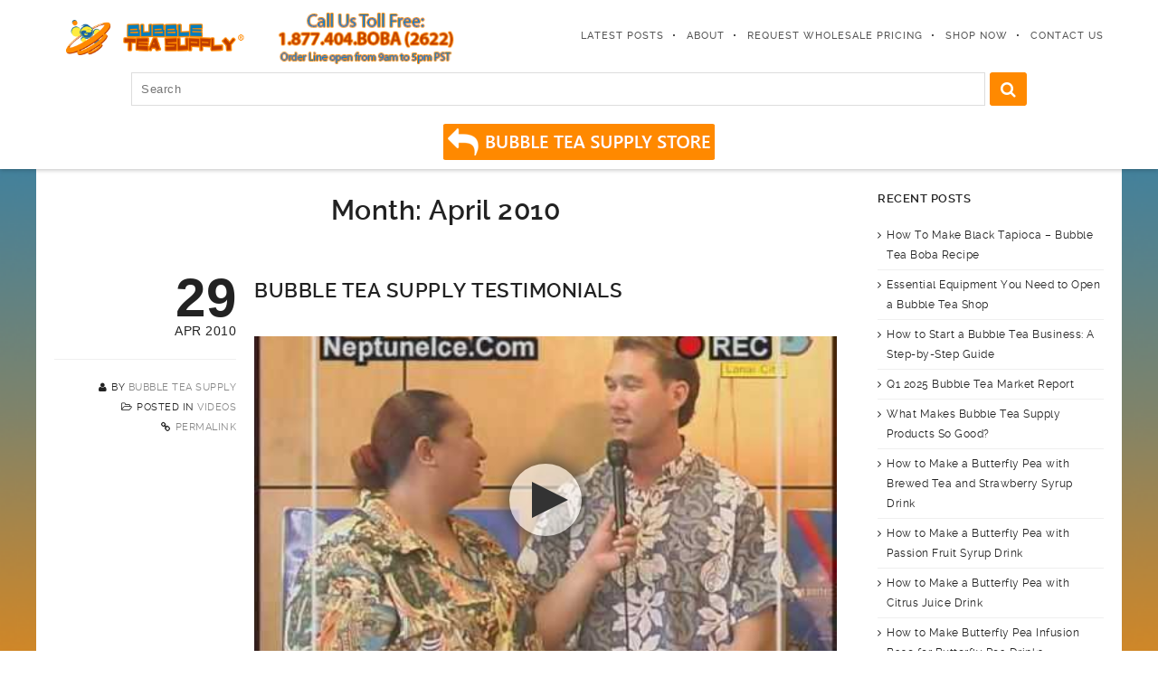

--- FILE ---
content_type: text/html; charset=UTF-8
request_url: https://blog.bubbleteasupply.biz/2010/04/
body_size: 11084
content:
<!DOCTYPE html>
<html lang="en-US" prefix="og: http://ogp.me/ns#">
<!--
##########################################################################################

BROOKLYN THEME BY UNITED THEMES
WWW.UNITEDTHEMES.COM

BROOKLYN THEME DESIGNED BY MARCEL MOERKENS
BROOKLYN THEME DEVELOPED BY MARCEL MOERKENS & MATTHIAS NETTEKOVEN

POWERED BY UNITED THEMES - WEB DEVELOPMENT FORGE EST.2011

COPYRIGHT 2011 - 2015 ALL RIGHTS RESERVED BY UNITED THEMES

##########################################################################################
-->
<head>
    <meta charset="UTF-8">
    <meta name="viewport" content="width=device-width, initial-scale=1, minimum-scale=1, maximum-scale=1">

    

    
        <!-- Title -->
        <title>April 2010 - Bubble Tea Supply Blog</title>

    
    <!-- RSS & Pingbacks -->
    <link rel="pingback" href="https://blog.bubbleteasupply.biz/xmlrpc.php" />
    <link rel="profile" href="http://gmpg.org/xfn/11">

    <!-- Favicon -->
    
    <!-- Apple Touch Icons -->
    
    
    
    
    <!--[if lt IE 9]>
        <script src="http://html5shiv.googlecode.com/svn/trunk/html5.js"></script>
    <![endif]-->

    <!-- Global site tag (gtag.js) - Google Analytics -->
    <script async src="https://www.googletagmanager.com/gtag/js?id=UA-3885407-4"></script>
    <script>
        window.dataLayer = window.dataLayer || [];
        function gtag(){dataLayer.push(arguments);}
        gtag('js', new Date());

        gtag('config', 'UA-3885407-4');
    </script>

    
<!-- This site is optimized with the Yoast SEO plugin v3.7.0 - https://yoast.com/wordpress/plugins/seo/ -->
<meta name="robots" content="noindex,follow"/>
<link rel="canonical" href="https://blog.bubbleteasupply.biz/2010/04/" />
<meta property="og:locale" content="en_US" />
<meta property="og:type" content="object" />
<meta property="og:title" content="April 2010 - Bubble Tea Supply Blog" />
<meta property="og:url" content="https://blog.bubbleteasupply.biz/2010/04/" />
<meta property="og:site_name" content="Bubble Tea Supply Blog" />
<meta name="twitter:card" content="summary" />
<meta name="twitter:title" content="April 2010 - Bubble Tea Supply Blog" />
<!-- / Yoast SEO plugin. -->

<link rel="alternate" type="application/rss+xml" title="Bubble Tea Supply Blog &raquo; Feed" href="https://blog.bubbleteasupply.biz/feed/" />
<link rel="alternate" type="application/rss+xml" title="Bubble Tea Supply Blog &raquo; Comments Feed" href="https://blog.bubbleteasupply.biz/comments/feed/" />
		<script type="text/javascript">
			window._wpemojiSettings = {"baseUrl":"https:\/\/s.w.org\/images\/core\/emoji\/72x72\/","ext":".png","source":{"concatemoji":"https:\/\/blog.bubbleteasupply.biz\/wp-includes\/js\/wp-emoji-release.min.js?ver=4.4.33"}};
			!function(e,n,t){var a;function i(e){var t=n.createElement("canvas"),a=t.getContext&&t.getContext("2d"),i=String.fromCharCode;return!(!a||!a.fillText)&&(a.textBaseline="top",a.font="600 32px Arial","flag"===e?(a.fillText(i(55356,56806,55356,56826),0,0),3e3<t.toDataURL().length):"diversity"===e?(a.fillText(i(55356,57221),0,0),t=a.getImageData(16,16,1,1).data,a.fillText(i(55356,57221,55356,57343),0,0),(t=a.getImageData(16,16,1,1).data)[0],t[1],t[2],t[3],!0):("simple"===e?a.fillText(i(55357,56835),0,0):a.fillText(i(55356,57135),0,0),0!==a.getImageData(16,16,1,1).data[0]))}function o(e){var t=n.createElement("script");t.src=e,t.type="text/javascript",n.getElementsByTagName("head")[0].appendChild(t)}t.supports={simple:i("simple"),flag:i("flag"),unicode8:i("unicode8"),diversity:i("diversity")},t.DOMReady=!1,t.readyCallback=function(){t.DOMReady=!0},t.supports.simple&&t.supports.flag&&t.supports.unicode8&&t.supports.diversity||(a=function(){t.readyCallback()},n.addEventListener?(n.addEventListener("DOMContentLoaded",a,!1),e.addEventListener("load",a,!1)):(e.attachEvent("onload",a),n.attachEvent("onreadystatechange",function(){"complete"===n.readyState&&t.readyCallback()})),(a=t.source||{}).concatemoji?o(a.concatemoji):a.wpemoji&&a.twemoji&&(o(a.twemoji),o(a.wpemoji)))}(window,document,window._wpemojiSettings);
		</script>
		<style type="text/css">
img.wp-smiley,
img.emoji {
	display: inline !important;
	border: none !important;
	box-shadow: none !important;
	height: 1em !important;
	width: 1em !important;
	margin: 0 .07em !important;
	vertical-align: -0.1em !important;
	background: none !important;
	padding: 0 !important;
}
</style>
<link rel='stylesheet' id='mediaelement-css'  href='https://blog.bubbleteasupply.biz/wp-includes/js/mediaelement/mediaelementplayer.min.css?ver=2.18.1' type='text/css' media='all' />
<link rel='stylesheet' id='wp-mediaelement-css'  href='https://blog.bubbleteasupply.biz/wp-includes/js/mediaelement/wp-mediaelement.css?ver=4.4.33' type='text/css' media='all' />
<link rel='stylesheet' id='ut-flexslider-css'  href='https://blog.bubbleteasupply.biz/wp-content/themes/brooklyn/css/flexslider.min.css?ver=4.4.33' type='text/css' media='all' />
<link rel='stylesheet' id='ut-portfolio-css'  href='https://blog.bubbleteasupply.biz/wp-content/themes/brooklyn/css/ut.portfolio.style.min.css?ver=4.4.33' type='text/css' media='all' />
<link rel='stylesheet' id='ut-prettyphoto-css'  href='https://blog.bubbleteasupply.biz/wp-content/plugins/ut-portfolio/assets/css/plugins/prettyphoto/prettyPhoto.min.css?ver=4.4.33' type='text/css' media='all' />
<link rel='stylesheet' id='ut-fontawesome-css'  href='//maxcdn.bootstrapcdn.com/font-awesome/4.4.0/css/font-awesome.min.css?ver=4.4.33' type='text/css' media='all' />
<link rel='stylesheet' id='ut-responsive-grid-css'  href='https://blog.bubbleteasupply.biz/wp-content/plugins/ut-pricing/assets/css/ut-responsive-grid.min.css?ver=4.4.33' type='text/css' media='all' />
<link rel='stylesheet' id='ut-table-css'  href='https://blog.bubbleteasupply.biz/wp-content/themes/brooklyn/css/ut.table.style.min.css?ver=4.4.33' type='text/css' media='all' />
<link rel='stylesheet' id='ut-animate-css'  href='https://blog.bubbleteasupply.biz/wp-content/plugins/ut-shortcodes/css/ut.animate.min.css?ver=4.4.33' type='text/css' media='all' />
<link rel='stylesheet' id='ut-elastislide-css'  href='https://blog.bubbleteasupply.biz/wp-content/themes/brooklyn/css/ut.elastislide.min.css?ver=4.4.33' type='text/css' media='all' />
<link rel='stylesheet' id='ut-fancyrotator-css'  href='https://blog.bubbleteasupply.biz/wp-content/plugins/ut-shortcodes/css/ut.fancyrotator.min.css?ver=4.4.33' type='text/css' media='all' />
<link rel='stylesheet' id='ut-shortcodes-css'  href='https://blog.bubbleteasupply.biz/wp-content/themes/brooklyn/css/ut.shortcode.min.css?ver=4.4.33' type='text/css' media='all' />
<link rel='stylesheet' id='ut-twitter-css'  href='https://blog.bubbleteasupply.biz/wp-content/plugins/ut-twitter/css/ut.twitter.css?ver=4.4.33' type='text/css' media='all' />
<link rel='stylesheet' id='contact-form-7-css'  href='https://blog.bubbleteasupply.biz/wp-content/plugins/contact-form-7/includes/css/styles.css?ver=4.5.1' type='text/css' media='all' />
<link rel='stylesheet' id='cool-tag-cloud-css'  href='https://blog.bubbleteasupply.biz/wp-content/plugins/cool-tag-cloud/inc/cool-tag-cloud.css?ver=4.4.33' type='text/css' media='all' />
<link rel='stylesheet' id='rs-plugin-settings-css'  href='https://blog.bubbleteasupply.biz/wp-content/plugins/revslider/public/assets/css/settings.css?ver=5.1.3' type='text/css' media='all' />
<style id='rs-plugin-settings-inline-css' type='text/css'>
.tp-caption.Twitter-Content a,.tp-caption.Twitter-Content a:visited{color:#0084B4 !important}.tp-caption.Twitter-Content a:hover{color:#0084B4 !important; text-decoration:underline !important}
</style>
<link rel='stylesheet' id='veo_css-css'  href='https://blog.bubbleteasupply.biz/wp-content/plugins/video-embed-optimizer//styles/styles.css?ver=1.0.0' type='text/css' media='all' />
<link rel='stylesheet' id='main-font-face-css'  href='https://blog.bubbleteasupply.biz/wp-content/themes/brooklyn/css/ut-fontface.min.css?ver=4.4.33' type='text/css' media='all' />
<link rel='stylesheet' id='ut-superfish-css'  href='https://blog.bubbleteasupply.biz/wp-content/themes/brooklyn/css/ut-superfish.min.css?ver=4.4.33' type='text/css' media='all' />
<link rel='stylesheet' id='unitedthemes-style-css'  href='https://blog.bubbleteasupply.biz/wp-content/themes/brooklyn/style.css?ver=3.1' type='text/css' media='all' />
<link rel='stylesheet' id='slb_core-css'  href='https://blog.bubbleteasupply.biz/wp-content/plugins/simple-lightbox/client/css/app.css?ver=2.5.2' type='text/css' media='all' />
<link rel='stylesheet' id='__EPYT__style-css'  href='https://blog.bubbleteasupply.biz/wp-content/plugins/youtube-embed-plus/styles/ytprefs.min.css?ver=4.4.33' type='text/css' media='all' />
<style id='__EPYT__style-inline-css' type='text/css'>

                .epyt-gallery-thumb {
                        width: 33.333%;
                }
                
                         @media (min-width:0px) and (max-width: 767px) {
                            .epyt-gallery-rowbreak {
                                display: none;
                            }
                            .epyt-gallery-allthumbs[class*="epyt-cols"] .epyt-gallery-thumb {
                                width: 100% !important;
                            }
                          }
</style>
<script type='text/javascript' src='https://blog.bubbleteasupply.biz/wp-includes/js/jquery/jquery.js?ver=1.11.3'></script>
<script type='text/javascript' src='https://blog.bubbleteasupply.biz/wp-includes/js/jquery/jquery-migrate.min.js?ver=1.2.1'></script>
<script type='text/javascript' src='https://blog.bubbleteasupply.biz/wp-content/plugins/revslider/public/assets/js/jquery.themepunch.tools.min.js?ver=5.1.3'></script>
<script type='text/javascript' src='https://blog.bubbleteasupply.biz/wp-content/plugins/revslider/public/assets/js/jquery.themepunch.revolution.min.js?ver=5.1.3'></script>
<script type='text/javascript' src='https://blog.bubbleteasupply.biz/wp-content/plugins/ut-portfolio/assets/js/jquery.isotope.min.js?ver=1.8'></script>
<script type='text/javascript' src='https://blog.bubbleteasupply.biz/wp-content/plugins/ut-portfolio/assets/js/jquery.lazyload.min.js?ver=1.9.1'></script>
<script type='text/javascript' src='https://blog.bubbleteasupply.biz/wp-content/plugins/ut-shortcodes/js/plugins/modernizr/modernizr.min.js?ver=2.6.2'></script>
<script type='text/javascript' src='https://blog.bubbleteasupply.biz/wp-content/plugins/ut-shortcodes/js/plugins/flexslider/jquery.flexslider.min.js?ver=4.4.33'></script>
<script type='text/javascript' src='https://blog.bubbleteasupply.biz/wp-content/plugins/ut-shortcodes/js/plugins/elastislider/jquery.elastislide.min.js?ver=4.4.33'></script>
<script type='text/javascript'>
/* <![CDATA[ */
var pys_events = [{"type":"init","name":"540074152821242","params":[]},{"type":"track","name":"PageView","params":{"domain":"blog.bubbleteasupply.biz"},"delay":0}];
/* ]]> */
</script>
<script type='text/javascript' src='https://blog.bubbleteasupply.biz/wp-content/plugins/pixelyoursite/js/public.js?ver=4.0.0'></script>
<script type='text/javascript'>
/* <![CDATA[ */
var _EPYT_ = {"ajaxurl":"https:\/\/blog.bubbleteasupply.biz\/wp-admin\/admin-ajax.php","security":"548ee565f6","gallery_scrolloffset":"180","eppathtoscripts":"https:\/\/blog.bubbleteasupply.biz\/wp-content\/plugins\/youtube-embed-plus\/scripts\/","epresponsiveselector":"[\"iframe.__youtube_prefs_widget__\"]","epdovol":"1","version":"11.5","evselector":"iframe.__youtube_prefs__[src], iframe[src*=\"youtube.com\/embed\/\"], iframe[src*=\"youtube-nocookie.com\/embed\/\"]"};
/* ]]> */
</script>
<script type='text/javascript' src='https://blog.bubbleteasupply.biz/wp-content/plugins/youtube-embed-plus/scripts/ytprefs.min.js?ver=4.4.33'></script>
<link rel='https://api.w.org/' href='https://blog.bubbleteasupply.biz/wp-json/' />
<link rel="EditURI" type="application/rsd+xml" title="RSD" href="https://blog.bubbleteasupply.biz/xmlrpc.php?rsd" />
<link rel="wlwmanifest" type="application/wlwmanifest+xml" href="https://blog.bubbleteasupply.biz/wp-includes/wlwmanifest.xml" /> 
<meta name="generator" content="WordPress 4.4.33" />
<script type="text/javascript" async defer data-pin-color="gray" data-pin-height="28" data-pin-hover="true" src="https://blog.bubbleteasupply.biz/wp-content/plugins/pinterest-pin-it-button-on-image-hover-and-post/js/pinit.js"></script><script type="text/javascript" async="" src="https://blog.bubbleteasupply.biz/wp-content/plugins/yummly-rich-recipes//js/yrecipe_print.js"></script>
<link charset="utf-8" href="https://blog.bubbleteasupply.biz/wp-content/plugins/yummly-rich-recipes/styles/generic.css" rel="stylesheet" type="text/css" />
<link charset="utf-8" href="https://blog.bubbleteasupply.biz/wp-content/plugins/yummly-rich-recipes/styles/yrecipe-std.css" rel="stylesheet" type="text/css" />

		<!-- Facebook Pixel code is added on this page by PixelYourSite FREE v4.0.1 plugin. You can test it with Pixel Helper Chrome Extension. -->

		<style type="text/css">::-moz-selection{ background: #FF8900; }::selection { background:#FF8900; }a, .ha-transparent #navigation ul li a:hover { color: #FF8900; }.ut-language-selector a:hover { color: #FF8900; }.ut-custom-icon-link:hover i { color: #FF8900 !important; }.ut-hide-member-details:hover, #ut-blog-navigation a:hover, .light .ut-hide-member-details, .ut-mm-button:hover:before, .ut-mm-trigger.active .ut-mm-button:before, .ut-mobile-menu a:after { color: #FF8900; }.ut-header-light .ut-mm-button:before { color: #FF8900; }.lead span, .entry-title span, #cancel-comment-reply-link, .member-description-style-3 .ut-member-title,.ut-twitter-rotator h2 a, .themecolor{ color: #FF8900; }.icons-ul i, .comments-title span, .member-social a:hover, .ut-parallax-quote-title span, .ut-member-style-2 .member-description .ut-member-title { color:#FF8900; }.about-icon, .ut-skill-overlay, .ut-dropcap-one, .ut-dropcap-two, .ut-mobile-menu a:hover, .themecolor-bg, .ut-btn.ut-pt-btn:hover, .ut-btn.dark:hover { background:#FF8900; }blockquote, div.wpcf7-validation-errors, .ut-hero-style-5 .hero-description, #navigation ul.sub-menu, .ut-member-style-3 .member-social a:hover { border-color:#FF8900; }.cta-section, .ut-btn.theme-btn, .ut-social-link:hover .ut-social-icon, .ut-member-style-2 .ut-so-link:hover { background:#FF8900 !important; }.ut-social-title, .ut-service-column h3 span, .ut-rq-icon{ color:#FF8900; }.count, .ut-icon-list i { color:#FF8900; }.client-section, .ut-portfolio-pagination.style_two a.selected:hover, .ut-portfolio-pagination.style_two a.selected, .ut-portfolio-pagination.style_two a:hover, .ut-pt-featured { background:#FF8900 !important; }ins, mark, .ut-alert.themecolor, .ut-portfolio-menu.style_two li a:hover, .ut-portfolio-menu.style_two li a.selected, .light .ut-portfolio-menu.style_two li a.selected:hover { background:#FF8900; }.footer-content i { color:#FF8900; }.copyright a:hover, .footer-content a:hover, .toTop:hover, .ut-footer-dark a.toTop:hover { color:#FF8900; }blockquote span { color:#FF8900; }.entry-meta a:hover, #secondary a:hover, .page-template-templatestemplate-archive-php a:hover { color:#FF8900; }h1 a:hover, h2 a:hover, h3 a:hover, h4 a:hover, h5 a:hover, h6 a:hover, .ut-header-dark .site-logo .logo a:hover { color:#FF8900; }a.more-link:hover, .fa-ul li .fa{ color:#FF8900; }.ut-pt-featured-table .ut-pt-info .fa-li{ color: #FF8900 !important; }.button, input[type="submit"], input[type="button"], .dark button, .dark input[type="submit"], .dark input[type="button"], .light .button, .light input[type="submit"], .light input[type="button"] { background:#FF8900; }.img-hover { background:rgb(255,137,0);background:rgba(255,137,0, 0.85); }.portfolio-caption { background:rgb(255,137,0);background:rgba(255,137,0, 0.85); }.team-member-details { background:rgba(255,137,0, 0.85 ); }.ut-avatar-overlay { background:rgb(255,137,0); background:rgba(255,137,0, 0.85 ); }.mejs-controls .mejs-time-rail .mejs-time-current, .mejs-controls .mejs-horizontal-volume-slider .mejs-horizontal-volume-current, .format-link .entry-header a { background:#FF8900 !important; }.light .ut-portfolio-menu li a:hover, .light .ut-portfolio-pagination a:hover, .light .ut-nav-tabs li a:hover, .light .ut-accordion-heading a:hover { border-color:#FF8900 !important; }.light .ut-portfolio-menu li a:hover, .light .ut-portfolio-pagination a:hover, .ut-portfolio-list li strong, .light .ut-nav-tabs li a:hover, .light .ut-accordion-heading a:hover, .ut-custom-icon a:hover i:first-child { color:#FF8900 !important; }.ut-portfolio-gallery-slider .flex-direction-nav a, .ut-gallery-slider .flex-direction-nav a, .ut-rotate-quote-alt .flex-direction-nav a, .ut-rotate-quote .flex-direction-nav a{ background:rgb(255,137,0); background:rgba(255,137,0, 0.85); }.light .ut-bs-wrap .entry-title a:hover, .light .ut-bs-wrap a:hover .entry-title{ color: #FF8900; }.ut-rated i { color: #FF8900; }.ut-footer-area ul.sidebar a:hover { color: #FF8900; }.ut-footer-dark .ut-footer-area .widget_tag_cloud a:hover { color: #FF8900!important; }.ut-footer-dark .ut-footer-area .widget_tag_cloud a:hover { border-color: #FF8900; }.elastislide-wrapper nav span:hover { border-color: #FF8900; }.elastislide-wrapper nav span:hover { color: #FF8900; }.ut-footer-so li a:hover { border-color: #FF8900; }.ut-footer-so li a:hover i { color: #FF8900!important; }.ut-pt-wrap.ut-pt-wrap-style-2 .ut-pt-featured-table .ut-pt-header { background:#FF8900; }.ut-pt-wrap-style-3 .ut-pt-info ul li, .ut-pt-wrap-style-3 .ut-pt-info ul, .ut-pt-wrap-style-3 .ut-pt-header, .ut-pt-wrap-style-3 .ut-btn.ut-pt-btn, .ut-pt-wrap-style-3 .ut-custom-row, .ut-pt-wrap-style-3 .ut-pt-featured-table .ut-btn { border-color:rgba(255,137,0, 0.1); }.ut-pt-wrap-style-3 .ut-btn { color:#FF8900 !important; }.ut-pt-wrap-style-3 .ut-btn { text-shadow: 0 0 40px #FF8900, 2px 2px 3px black; }.ut-pt-wrap-style-3 .ut-pt-featured-table .ut-btn { color:#FF8900 !important; }.ut-pt-wrap-style-3 .ut-pt-featured-table .ut-btn { text-shadow: 0 0 40px #FF8900, 2px 2px 3px black; }.ut-pt-wrap-style-3 .ut-pt-featured-table .ut-pt-title { color:#FF8900 !important; }.ut-pt-wrap-style-3 .ut-pt-featured-table .ut-pt-title { text-shadow: 0 0 40px #FF8900, 2px 2px 3px black; }.ut-glow {color:#FF8900;text-shadow:0 0 40px #FF8900, 2px 2px 3px black; }.light .ut-shortcode-video-wrap .ut-video-caption { border-color:rgba(255,137,0, 1); }.light .ut-shortcode-video-wrap .ut-video-caption i { border-color:rgba(255,137,0, 0.3); }.light .ut-shortcode-video-wrap .ut-video-caption i { color:rgba(255,137,0, 0.3); }.light .ut-shortcode-video-wrap .ut-video-caption:hover i { border-color:rgba(255,137,0, 1); }.light .ut-shortcode-video-wrap .ut-video-caption:hover i { color:#FF8900 !important; }.light .ut-shortcode-video-wrap .ut-video-caption:hover i { text-shadow: 0 0 40px #FF8900, 2px 2px 3px black; }.light .ut-video-loading { color:#FF8900 !important; }.light .ut-video-loading { text-shadow: 0 0 40px #FF8900, 2px 2px 3px black; }.light .ut-video-caption-text { border-color:rgba(255,137,0, 1); }.js #main-content section .section-content,.js #main-content section .section-header-holder {opacity:0;}#header-section.ut-header-light,.ha-header.ha-transparent:hover,.ha-header.ha-transparent:hover #navigation ul.sub-menu li > a,#header-section.ut-header-light #navigation ul.sub-menu li > a {background: rgba(255,255,255 , 0.95 ) ; }#navigation li a:hover { color:#FF8900; }#navigation .selected, #navigation ul li.current_page_parent a.active, #navigation ul li.current-menu-ancestor a.active { color: #FF8900; }#navigation ul li a:hover,#navigation ul.sub-menu li a:hover { color: #FF8900; }#navigation ul.sub-menu li > a { color: #999999; }#navigation ul li.current-menu-item:not(.current_page_parent) a, #navigation ul li.current_page_item:not(.current_page_parent) a { color: #FF8900; }#navigation ul li.current-menu-item:not(.current_page_parent) .sub-menu li a { color: #999999; }.ut-header-dark #navigation li a:hover { color:#FF8900; }.ut-header-dark #navigation .selected,.ut-header-dark #navigation ul li.current_page_parent a.active, .ut-header-dark #navigation ul li.current-menu-ancestor a.active { color: #FF8900; }.ut-header-dark #navigation ul li a:hover,.ut-header-dark #navigation ul.sub-menu li a:hover { color: #FF8900; }.ut-header-dark #navigation ul.sub-menu li > a { color: #999999; }.ut-header-dark #navigation ul li.current-menu-item:not(.current_page_parent) a, .ut-header-dark #navigation ul li.current_page_item:not(.current_page_parent) a { color: #FF8900; }.ut-header-dark #navigation ul li.current-menu-item:not(.current_page_parent) .sub-menu li a { color: #999999; }.ut-loader-overlay { background: #FFFFFF}.hero-title span:not(.ut-word-rotator) { color:#FF8900 !important; }.hero-title.ut-glow span { text-shadow: 0 0 40px #FF8900, 2px 2px 3px black; }body { font-family: ralewayregular, "Helvetica Neue", Helvetica, Arial, sans-serif; }h1 { font-family: ralewaysemibold, "Helvetica Neue", Helvetica, Arial, sans-serif; }h2 { font-family: ralewaysemibold, "Helvetica Neue", Helvetica, Arial, sans-serif; }h3 { font-family: ralewaysemibold, "Helvetica Neue", Helvetica, Arial, sans-serif; }h4 { font-family: ralewaysemibold, "Helvetica Neue", Helvetica, Arial, sans-serif; }h5 { font-family: ralewaysemibold, "Helvetica Neue", Helvetica, Arial, sans-serif; }h6 { font-family: ralewaysemibold, "Helvetica Neue", Helvetica, Arial, sans-serif; }.lg-progress-bar .lg-progress { background-color: #FF8900; }.lg-outer .lg-thumb-item.active, .lg-outer .lg-thumb-item:hover { border-color: #FF8900; }#contact-section .parallax-title span span { color:#FF8900; }#contact-section { padding-top:80px; padding-bottom:60px; }#contact-section .ut-offset-anchor { top:-159px; }blockquote { font-family: ralewayextralight, "Helvetica Neue", Helvetica, Arial, sans-serif; }.lead, .taxonomy-description { font-family: ralewayextralight, "Helvetica Neue", Helvetica, Arial, sans-serif; }#ut-loader-logo { background-image: url(http://blog.bubbleteasupply.biz/uploads/2016/03/BTS-Logo_330x60.png); background-position: center center; background-repeat: no-repeat; }.footer, a.toTop {background: #007ed3 ;}.footer .footer-content {background: #007ed3 ; }.parallax-overlay-pattern.style_one { background-image: url(" https://blog.bubbleteasupply.biz/wp-content/themes/brooklyn/images/overlay-pattern.png") !important; }.parallax-overlay-pattern.style_two { background-image: url(" https://blog.bubbleteasupply.biz/wp-content/themes/brooklyn/images/overlay-pattern2.png") !important; }body, .main-content-background {background: url("http://blog.bubbleteasupply.biz/uploads/2017/07/bg-color5.png") no-repeat center center fixed;-webkit-background-size: cover;-moz-background-size: cover;-o-background-size: cover;background-size: cover;}#header-section.ut-header-light, .ha-header.ha-transparent:hover, .ha-header.ha-transparent:hover #navigation ul.sub-menu li > a, #header-section.ut-header-light #navigation ul.sub-menu li > a {background: rgba(255, 255, 255, 1) none repeat scroll 0 0;}.ha-header.ut-header-light {background: rgba(255, 255, 255, 1) none repeat scroll 0 0;}.grid-container {background: #ffffff none repeat scroll 0 0;}.blog #primary, .blog #secondary {padding-top: 50px;}.footer .grid-container {background: #007ed3 none repeat scroll 0 0;}.ut-footer-so li a {border: 1px solid #FFF;}.ut-footer-so li a i {color: #FFF !important;}.rev_slider_wrapper {width: 90% !important;}.click-to-call {font-size:20px;margin:0;-ms-word-wrap: break-word;word-wrap: break-word;display:block;top:50%;}.click-to-call img {max-height:60px;vertical-align:middle;}section.ha-waypoint {margin-top: 190px;}#main-content.ha-waypoint {margin-top: 50px;}#yrecipe-container ul {list-style-type: disc;}#yrecipe-instructions-list {margin: 0 !important;}</style><meta name="generator" content="Powered by Slider Revolution 5.1.3 - responsive, Mobile-Friendly Slider Plugin for WordPress with comfortable drag and drop interface." />

</head>


<body id="ut-sitebody" class="archive date " data-scrolleffect="linear" data-scrollspeed="650">

<a class="ut-offset-anchor" id="top" style="top:0px !important;"></a>








<!-- header section -->
<header id="header-section" class="ha-header   centered ut-header-light ">

    
    <div class="grid-container">

    
        <div class="ha-header-perspective">
            <div class="ha-header-front">

                <div class="grid-20 tablet-grid-40 mobile-grid-40 ">

                    
                        
                        <div class="site-logo">
                            <a href="https://blog.bubbleteasupply.biz/" title="Bubble Tea Supply Blog" rel="home"><img data-altlogo="http://blog.bubbleteasupply.biz/uploads/2016/03/BTS-Logo_330x60.png" src="http://blog.bubbleteasupply.biz/uploads/2016/03/BTS-Logo_330x60.png" alt="Bubble Tea Supply Blog"></a>
                        </div>

                    
                </div>

                <div class="grid-20 tablet-grid-40 mobile-grid-40">
                    <div class="click-to-call">
                        <a href="tel:+18774042622" onclick="_gaq.push(['_trackEvent','Phone Call Tracking','Click/Touch','Header - Blog']);"><img src="http://blog.bubbleteasupply.biz/uploads/2017/05/blog_click-to-call-header_v2.png" alt="Our order line is open from 9am to 5pm PST. Call us at 1.877.404.BOBA (2622)." border="0"></a>
                    </div>
                </div>

                
                
                    <nav id="navigation" class="grid-60 hide-on-tablet hide-on-mobile "><ul id="menu-main-menu" class="menu"><li  class="menu-item menu-item-type-post_type menu-item-object-page external"><a href="https://blog.bubbleteasupply.biz/#section-our-latest-posts" class="external">Latest Posts</a></li>
<li  class="menu-item menu-item-type-post_type menu-item-object-page external"><a href="https://blog.bubbleteasupply.biz/#section-about-our-blog" class="external">About</a></li>
<li  class="menu-item menu-item-type-custom menu-item-object-custom external"><a href="http://www.bubbleteasupply.biz/wholesale" class="external">Request Wholesale Pricing</a></li>
<li  class="menu-item menu-item-type-custom menu-item-object-custom external"><a href="http://www.bubbleteasupply.biz/" class="external">Shop Now</a></li>
<li  class="menu-item menu-item-type-custom menu-item-object-custom external"><a href="http://www.bubbleteasupply.biz/contacts" class="external">Contact Us</a></li>
</ul></nav>
                    <div class="ut-mm-trigger tablet-grid-20 mobile-grid-20 hide-on-desktop">
                        <button class="ut-mm-button"></button>
                    </div>

                    <nav id="ut-mobile-nav" class="ut-mobile-menu mobile-grid-100 tablet-grid-100 hide-on-desktop"><div class="ut-scroll-pane"><ul id="ut-mobile-menu" class="ut-mobile-menu"><li  class="menu-item menu-item-type-post_type menu-item-object-page external"><a href="https://blog.bubbleteasupply.biz/#section-our-latest-posts" class="external">Latest Posts</a></li>
<li  class="menu-item menu-item-type-post_type menu-item-object-page external"><a href="https://blog.bubbleteasupply.biz/#section-about-our-blog" class="external">About</a></li>
<li  class="menu-item menu-item-type-custom menu-item-object-custom external"><a href="http://www.bubbleteasupply.biz/wholesale" class="external">Request Wholesale Pricing</a></li>
<li  class="menu-item menu-item-type-custom menu-item-object-custom external"><a href="http://www.bubbleteasupply.biz/" class="external">Shop Now</a></li>
<li  class="menu-item menu-item-type-custom menu-item-object-custom external"><a href="http://www.bubbleteasupply.biz/contacts" class="external">Contact Us</a></li>
</ul></div></nav>
                
                </div>
                <div align="center">
                    <form role="search" method="get" class="search-form" action="https://blog.bubbleteasupply.biz/" style="line-height:35px;">
                        <label>
                            <input type="search" class="search-field" placeholder="Search" value="" name="s" title="Search for:" style="display:inline-block;width:80%;vertical-align:middle;">
                        </label>
                        <button type="submit" class="search-submit" style="font-size:18px;vertical-align:middle;background-color:#FF8900;"><i class="fa fa-search" aria-hidden="true"></i></button>
                        <a href="http://www.bubbleteasupply.biz/"><img src="http://blog.bubbleteasupply.biz/uploads/2017/07/BTS-Blog-Back-To-Store-Button.png" alt="Go to our store home page" title="Shop Now!" border="0" style="margin-bottom:10px;"></a>
                    </form>
                </div>
            </div><!-- close .ha-header-perspective -->

    
    </div>

    
</header><!-- close header -->

<div class="clear"></div>



<div id="main-content" class="wrap ha-waypoint" data-animate-up="ha-header-hide" data-animate-down="ha-header-small">

    <a class="ut-offset-anchor" id="to-main-content"></a>

        <div class="main-content-background">

<div class="grid-container">
<div id="primary" class="grid-parent grid-75 tablet-grid-75 mobile-grid-100">

				        			
                    <!-- page header -->
                    <div class="grid-70 prefix-15 mobile-grid-100 tablet-grid-100">
                    <header class="page-header pt-style-7">
                        <h1 class="page-title"><span>
                            Month: <span>April 2010</span>                        </span>    
                        </h1>
                                            </header>
                    </div><!-- .page-header -->
                    
                    
					                    
                            
                              		
   
   
    <!-- post -->    
    <article id="post-16" class="clearfix post-16 post type-post status-publish format-video hentry category-videos tag-customer-feedback tag-testimonials post_format-post-format-video" >
    
    	<!-- entry-meta -->
    	<div class="grid-25 tablet-grid-25 hide-on-mobile">
 		
    	<div class="entry-meta">
        
			            <div class="date-format">
                <span class="day">29</span>
                <span class="month">Apr 2010</span>
            </div>
            <span class="ut-sticky"><i class="fa fa-thumb-tack"></i>Sticky Post</span>
            <span class="author-links"><i class="fa fa-user"></i>By <a href="https://blog.bubbleteasupply.biz/author/wp-admin/" title="Posts by Bubble Tea Supply" rel="author">Bubble Tea Supply</a></span>  
                        <span class="cat-links"><i class="fa fa-folder-open-o"></i>Posted in <a href="https://blog.bubbleteasupply.biz/videos/" data-rel="category tag">Videos</a></span> 
                  
                                    <span class="permalink"><i class="fa fa-link"></i><a title="Permanent Link to Bubble Tea Supply Testimonials" href="https://blog.bubbleteasupply.biz/bubble-tea-supply-testimonials/">Permalink</a></span>
             
            
    	</div>       
    
    	</div><!-- close entry-meta -->  
    
    <div class="grid-75 tablet-grid-75 mobile-grid-100">
    
    <!-- entry-header -->    
    <header class="entry-header">
    
        		<h2 class="entry-title"><a href="https://blog.bubbleteasupply.biz/bubble-tea-supply-testimonials/" rel="bookmark" title="Permanent Link to Bubble Tea Supply Testimonials"> Bubble Tea Supply Testimonials</a></h2>
		        
        <div class="entry-meta hide-on-desktop hide-on-tablet">
        
			            <span class="ut-sticky"><i class="fa fa-thumb-tack"></i>Sticky Post</span>
            <span class="author-links"><i class="fa fa-user"></i>By <a href="https://blog.bubbleteasupply.biz/author/wp-admin/" title="Posts by Bubble Tea Supply" rel="author">Bubble Tea Supply</a></span>  
            <span class="date-format"><i class="fa fa-clock-o"></i>On <span>April 29, 2010</span></span>
                                    
    	</div>          
                             
    </header><!-- close entry-header -->   
        
        
    <!-- entry-content -->
    <div class="entry-content clearfix">
        <div
  class="veo-yt veo"
  id="KFZg99ympXY"
  ></div>
<p>Bubble Tea Supply Testimonials</p>
<div class="brookly-hatom-data" style="display:none;visibility:hidden;"><span class="entry-title">Bubble Tea Supply Testimonials</span><span class="updated"> December 13th, 2016</span><span class="author vcard"><span class="fn">Bubble Tea Supply</span></span></div>                
                
    </div><!-- close entry-content -->
    
                 
    </div>     
    </article><!-- close post -->         
                                        
                                        
                            
                                               
        	</div><!-- #primary -->
			
			
    
    <div id="secondary" class="widget-area grid-25 mobile-grid-100 tablet-grid-25" role="complementary">
        <ul class="sidebar">
            		<li class="clearfix widget-container recent-posts-2 widget_recent_entries">		<h3 class="widget-title"><span>Recent Posts</span></h3>		<ul>
					<li>
				<a href="https://blog.bubbleteasupply.biz/make-black-tapioca-bubble-tea-boba-recipe/">How To Make Black Tapioca &#8211; Bubble Tea Boba Recipe</a>
						</li>
					<li>
				<a href="https://blog.bubbleteasupply.biz/essential-equipment-need-open-bubble-tea-shop/">Essential Equipment You Need to Open a Bubble Tea Shop</a>
						</li>
					<li>
				<a href="https://blog.bubbleteasupply.biz/start-bubble-tea-business-step-step-guide/">How to Start a Bubble Tea Business: A Step-by-Step Guide</a>
						</li>
					<li>
				<a href="https://blog.bubbleteasupply.biz/q1-2025-bubble-tea-market-report/">Q1 2025 Bubble Tea Market Report</a>
						</li>
					<li>
				<a href="https://blog.bubbleteasupply.biz/makes-bubble-tea-supply-products-good/">What Makes Bubble Tea Supply Products So Good?</a>
						</li>
					<li>
				<a href="https://blog.bubbleteasupply.biz/make-butterfly-pea-brewed-tea-strawberry-syrup-drink/">How to Make a Butterfly Pea with Brewed Tea and Strawberry Syrup Drink</a>
						</li>
					<li>
				<a href="https://blog.bubbleteasupply.biz/make-butterfly-pea-passion-fruit-syrup-drink/">How to Make a Butterfly Pea with Passion Fruit Syrup Drink</a>
						</li>
					<li>
				<a href="https://blog.bubbleteasupply.biz/make-butterfly-pea-citrus-juice-drink/">How to Make a Butterfly Pea with Citrus Juice Drink</a>
						</li>
					<li>
				<a href="https://blog.bubbleteasupply.biz/make-butterfly-pea-infusion-base-butterfly-pea-drinks/">How to Make Butterfly Pea Infusion Base for Butterfly Pea Drinks</a>
						</li>
					<li>
				<a href="https://blog.bubbleteasupply.biz/bubble-tea-supplys-top-3-popular-flavors/">Bubble Tea Supply&#8217;s Top 3 Most Popular Flavors</a>
						</li>
				</ul>
		</li>		<li class="clearfix widget-container cool_tag_cloud-2 widget_cool_tag_cloud"><h3 class="widget-title"><span>Tags</span></h3><div class="cool-tag-cloud"><div class="animation"><div class="ctcdefault"><div class="ctcleft"><div class="opensans" style="text-transform:none!important;"><a href='https://blog.bubbleteasupply.biz/tag/cocktail/' class='tag-link-22' title='3 topics' style='font-size: 10px;'>cocktail</a><a href='https://blog.bubbleteasupply.biz/tag/frozen-strawberries/' class='tag-link-63' title='3 topics' style='font-size: 10px;'>Frozen Strawberries</a><a href='https://blog.bubbleteasupply.biz/tag/tapioca-pearls/' class='tag-link-5' title='38 topics' style='font-size: 17px;'>Tapioca Pearls</a><a href='https://blog.bubbleteasupply.biz/tag/butterfly-pea-flavor-powder/' class='tag-link-111' title='4 topics' style='font-size: 10.707070707071px;'>Butterfly Pea Flavor Powder</a><a href='https://blog.bubbleteasupply.biz/tag/strawberry-syrup/' class='tag-link-40' title='3 topics' style='font-size: 10px;'>Strawberry Syrup</a><a href='https://blog.bubbleteasupply.biz/tag/taro/' class='tag-link-9' title='3 topics' style='font-size: 10px;'>Taro</a><a href='https://blog.bubbleteasupply.biz/tag/wintermelon-syrup/' class='tag-link-97' title='3 topics' style='font-size: 10px;'>Wintermelon Syrup</a><a href='https://blog.bubbleteasupply.biz/tag/taro-flavor-powder/' class='tag-link-8' title='3 topics' style='font-size: 10px;'>Taro Flavor Powder</a><a href='https://blog.bubbleteasupply.biz/tag/coconut-flavor-powder/' class='tag-link-53' title='3 topics' style='font-size: 10px;'>Coconut Flavor Powder</a><a href='https://blog.bubbleteasupply.biz/tag/strawberry-flavor-powder/' class='tag-link-61' title='4 topics' style='font-size: 10.707070707071px;'>Strawberry Flavor Powder</a><a href='https://blog.bubbleteasupply.biz/tag/black-tapioca-pearls/' class='tag-link-110' title='35 topics' style='font-size: 16.787878787879px;'>Black Tapioca Pearls</a><a href='https://blog.bubbleteasupply.biz/tag/passion-fruit-syrup/' class='tag-link-88' title='3 topics' style='font-size: 10px;'>Passion Fruit Syrup</a><a href='https://blog.bubbleteasupply.biz/tag/butterfly-pea-infusion/' class='tag-link-112' title='4 topics' style='font-size: 10.707070707071px;'>Butterfly Pea Infusion</a><a href='https://blog.bubbleteasupply.biz/tag/smoothie/' class='tag-link-60' title='4 topics' style='font-size: 10.707070707071px;'>Smoothie</a><a href='https://blog.bubbleteasupply.biz/tag/strawberry-bubble-tea/' class='tag-link-37' title='3 topics' style='font-size: 10px;'>Strawberry Bubble Tea</a><a href='https://blog.bubbleteasupply.biz/tag/butterfly-pea/' class='tag-link-113' title='4 topics' style='font-size: 10.707070707071px;'>Butterfly Pea</a><a href='https://blog.bubbleteasupply.biz/tag/sugar-syrup/' class='tag-link-76' title='3 topics' style='font-size: 10px;'>Sugar Syrup</a><a href='https://blog.bubbleteasupply.biz/tag/latte/' class='tag-link-19' title='3 topics' style='font-size: 10px;'>Latte</a><a href='https://blog.bubbleteasupply.biz/tag/honeydew-flavor-powder/' class='tag-link-78' title='4 topics' style='font-size: 10.707070707071px;'>Honeydew Flavor Powder</a><a href='https://blog.bubbleteasupply.biz/tag/vodka/' class='tag-link-24' title='3 topics' style='font-size: 10px;'>Vodka</a></div></div></div></div></div></li><li class="clearfix widget-container archives-2 widget_archive"><h3 class="widget-title"><span>Archives</span></h3>		<ul>
			<li><a href='https://blog.bubbleteasupply.biz/2025/09/'>September 2025</a></li>
	<li><a href='https://blog.bubbleteasupply.biz/2025/04/'>April 2025</a></li>
	<li><a href='https://blog.bubbleteasupply.biz/2018/10/'>October 2018</a></li>
	<li><a href='https://blog.bubbleteasupply.biz/2018/09/'>September 2018</a></li>
	<li><a href='https://blog.bubbleteasupply.biz/2016/11/'>November 2016</a></li>
	<li><a href='https://blog.bubbleteasupply.biz/2016/10/'>October 2016</a></li>
	<li><a href='https://blog.bubbleteasupply.biz/2016/09/'>September 2016</a></li>
	<li><a href='https://blog.bubbleteasupply.biz/2016/08/'>August 2016</a></li>
	<li><a href='https://blog.bubbleteasupply.biz/2016/07/'>July 2016</a></li>
	<li><a href='https://blog.bubbleteasupply.biz/2016/06/'>June 2016</a></li>
	<li><a href='https://blog.bubbleteasupply.biz/2016/05/'>May 2016</a></li>
	<li><a href='https://blog.bubbleteasupply.biz/2016/04/'>April 2016</a></li>
	<li><a href='https://blog.bubbleteasupply.biz/2016/03/'>March 2016</a></li>
	<li><a href='https://blog.bubbleteasupply.biz/2016/02/'>February 2016</a></li>
	<li><a href='https://blog.bubbleteasupply.biz/2015/08/'>August 2015</a></li>
	<li><a href='https://blog.bubbleteasupply.biz/2015/07/'>July 2015</a></li>
	<li><a href='https://blog.bubbleteasupply.biz/2015/06/'>June 2015</a></li>
	<li><a href='https://blog.bubbleteasupply.biz/2010/04/'>April 2010</a></li>
	<li><a href='https://blog.bubbleteasupply.biz/2009/02/'>February 2009</a></li>
		</ul>
		</li>        </ul>
    </div>
    
			
        </div><!-- .grid-container -->


    </div><!-- close main-content-background -->

    <div class="clear"></div>

    
    
    
    <section id="contact-section" data-effect="fadeIn" class="animated contact-section normal-background light  ">

    <a class="ut-offset-anchor" id="section-contact"></a>

        
        
        
        
        <div class="grid-container parallax-content">

            
        </div>
        <div class="grid-container section-content">

            <!-- contact wrap -->
            <div class="grid-100 mobile-grid-100 tablet-grid-100 grid-parent">
                <div class="contact-wrap">

                    
                    
                </div>
            </div><!-- close contact wrap -->


        </div><!-- close container -->

        
    </section>

    <div class="clear"></div>

    
    <!-- Footer Section -->
    <footer class="footer ut-footer-light">

        

        
            <a href="#top" class="toTop"><i class="fa fa-angle-double-up"></i></a>

        
        <div class="footer-content">

            <div class="grid-container">

                <div class="grid-70 prefix-15 mobile-grid-100 tablet-grid-100">

                    
                    <ul class="ut-footer-so"><li><a target="_blank" title="YouTube" href="https://www.youtube.com/user/BubbleTeaSupply"><i class="fa fa-youtube fa-lg"></i></a></li><li><a target="_blank" title="Facebook" href="https://www.facebook.com/bubbleteasupply"><i class="fa fa-facebook fa-lg"></i></a></li><li><a target="_blank" title="Twitter" href="https://twitter.com/BubbleTeaSupply"><i class="fa fa-twitter fa-lg"></i></a></li><li><a target="_blank" title="Instagram" href="https://www.instagram.com/bubbleteasupply/"><i class="fa fa-instagram fa-lg"></i></a></li><li><a target="_blank" title="Pinterest" href="https://www.pinterest.com/BTSHawaii/"><i class="fa fa-pinterest fa-lg"></i></a></li></ul>
                    
                </div>

            </div><!-- close container -->
        </div><!-- close footer content -->

    </footer><!-- close footer -->

       
    <noscript><img height='1' width='1' style='display:none' src='https://www.facebook.com/tr?id=540074152821242&ev=540074152821242&noscript=1'></noscript>
<noscript><img height='1' width='1' style='display:none' src='https://www.facebook.com/tr?id=540074152821242&ev=PageView&noscript=1&cd[domain]=blog.bubbleteasupply.biz'></noscript>
<script type='text/javascript' src='https://blog.bubbleteasupply.biz/wp-content/plugins/contact-form-7/includes/js/jquery.form.min.js?ver=3.51.0-2014.06.20'></script>
<script type='text/javascript'>
/* <![CDATA[ */
var _wpcf7 = {"loaderUrl":"https:\/\/blog.bubbleteasupply.biz\/wp-content\/plugins\/contact-form-7\/images\/ajax-loader.gif","recaptcha":{"messages":{"empty":"Please verify that you are not a robot."}},"sending":"Sending ..."};
/* ]]> */
</script>
<script type='text/javascript' src='https://blog.bubbleteasupply.biz/wp-content/plugins/contact-form-7/includes/js/scripts.js?ver=4.5.1'></script>
<script type='text/javascript' src='https://blog.bubbleteasupply.biz/wp-content/plugins/ut-portfolio/assets/js/plugins/prettyphoto/jquery.prettyPhoto.min.js?ver=3.1.6'></script>
<script type='text/javascript' src='https://blog.bubbleteasupply.biz/wp-content/plugins/ut-portfolio/assets/js/jquery.scrollTo.min.js?ver=1.4.6'></script>
<script type='text/javascript' src='https://blog.bubbleteasupply.biz/wp-content/plugins/ut-shortcodes/js/tabs.collapse.min.js?ver=1.0'></script>
<script type='text/javascript' src='https://blog.bubbleteasupply.biz/wp-content/plugins/ut-shortcodes/js/jquery.visible.min.js?ver=1.0'></script>
<script type='text/javascript' src='https://blog.bubbleteasupply.biz/wp-content/plugins/ut-shortcodes/js/jquery.appear.min.js?ver=1.0'></script>
<script type='text/javascript' src='https://blog.bubbleteasupply.biz/wp-content/plugins/ut-shortcodes/js/jquery.fitvids.min.js?ver=1.0.3'></script>
<script type='text/javascript'>
/* <![CDATA[ */
var utShortcode = {"ajaxurl":"https:\/\/blog.bubbleteasupply.biz\/wp-admin\/admin-ajax.php"};
/* ]]> */
</script>
<script type='text/javascript' src='https://blog.bubbleteasupply.biz/wp-content/plugins/ut-shortcodes/js/ut.scplugin.min.js?ver=1.0'></script>
<script type='text/javascript' src='https://blog.bubbleteasupply.biz/wp-content/plugins/video-embed-optimizer//scripts/scripts.min.js?ver=1.0'></script>
<script type='text/javascript' src='https://blog.bubbleteasupply.biz/wp-content/themes/brooklyn/js/jquery.easing.min.js?ver=1.3'></script>
<script type='text/javascript' src='https://blog.bubbleteasupply.biz/wp-content/themes/brooklyn/js/superfish.min.js?ver=1.7.4'></script>
<script type='text/javascript' src='https://blog.bubbleteasupply.biz/wp-content/themes/brooklyn/js/retina.min.js?ver=1.3'></script>
<script type='text/javascript' src='https://blog.bubbleteasupply.biz/wp-content/themes/brooklyn/js/jquery.parallax.min.js?ver=1.1.3'></script>
<script type='text/javascript' src='https://blog.bubbleteasupply.biz/wp-content/themes/brooklyn/js/jquery.waypoints.min.js?ver=2.0.5'></script>
<script type='text/javascript'>
/* <![CDATA[ */
var retina_logos = {"sitelogo_retina":"","alternate_logo_retina":""};
/* ]]> */
</script>
<script type='text/javascript' src='https://blog.bubbleteasupply.biz/wp-content/themes/brooklyn/js/ut-init.min.js?ver=3.1'></script>
<script type='text/javascript' src='https://blog.bubbleteasupply.biz/wp-content/plugins/youtube-embed-plus/scripts/fitvids.min.js?ver=4.4.33'></script>
<script type='text/javascript' src='https://blog.bubbleteasupply.biz/wp-includes/js/wp-embed.min.js?ver=4.4.33'></script>
<script type="text/javascript" id="slb_context">/* <![CDATA[ */if ( !!window.jQuery ) {(function($){$(document).ready(function(){if ( !!window.SLB ) { {$.extend(SLB, {"context":["public","user_guest"]});} }})})(jQuery);}/* ]]> */</script>

    <script type="text/javascript">
    /* <![CDATA[ */

        (function($){"use strict";$(document).ready(function(){ var brooklyn_scroll_offset = $("#header-section").outerHeight();window.matchMedia||(window.matchMedia=function(){var c=window.styleMedia||window.media;if(!c){var a=document.createElement("style"),d=document.getElementsByTagName("script")[0],e=null;a.type="text/css";a.id="matchmediajs-test";d.parentNode.insertBefore(a,d);e="getComputedStyle"in window&&window.getComputedStyle(a,null)||a.currentStyle;c={matchMedium:function(b){b="@media "+b+"{ #matchmediajs-test { width: 1px; } }";a.styleSheet?a.styleSheet.cssText=b:a.textContent=b;return"1px"===e.width}}}return function(a){return{matches:c.matchMedium(a|| "all"),media:a||"all"}}}());var ut_modern_media_query = window.matchMedia( "screen and (-webkit-min-device-pixel-ratio:2)");$(window).load(function(){function show_slogan(){$(".hero-holder").animate({ opacity : 1 });}var execute_slogan = setTimeout ( show_slogan , 800);});$(".cta-btn a").click( function(event){ if(this.hash){$.scrollTo( this.hash , 650, { easing: "easeInOutExpo" , offset: -brooklyn_scroll_offset-1 , "axis":"y" });event.preventDefault();}});$(".parallax-banner .parallax-scroll-container").each(function(){$(this).css({"height" : $(window).height()* 1.1 + "px","width": $(window).width()* 1.1 + "px","left" : "-5%"}).parallax( "50%", 0.6); });$(".ut-lightbox").prettyPhoto({social_tools : false,markup: '<div class="pp_pic_holder"> \<div class="pp_top"> \<div class="pp_left"></div> \<div class="pp_middle"></div> \<div class="pp_right"></div> \</div> \<div class="pp_content_container"> \<div class="pp_left"> \<div class="pp_right"> \<div class="pp_content"> \<div class="pp_loaderIcon"></div> \<div class="pp_fade"> \<a href="#" class="pp_expand" title="Expand the image">Expand</a> \<div class="pp_hoverContainer"> \<a class="pp_next" href="#">next</a> \<a class="pp_previous" href="#">previous</a> \</div> \<div id="pp_full_res"></div> \<div class="pp_details"> \<div class="pp_nav"> \<a href="#" class="pp_arrow_previous">Previous</a> \<p class="currentTextHolder">0/0</p> \<a href="#" class="pp_arrow_next">Next</a> \</div> \<p class="pp_description"></p> \<div class="ppt">&nbsp;</div> \{pp_social} \<a class="pp_close" href="#">Close</a> \</div> \</div> \</div> \</div> \</div> \</div> \<div class="pp_bottom"> \<div class="pp_left"></div> \<div class="pp_middle"></div> \<div class="pp_right"></div> \</div> \</div> \<div class="pp_overlay"></div>',});$("section").each(function(){var outerHeight = $(this).outerHeight(),offset= "90%",effect= $(this).data("effect");if( outerHeight > $(window).height()/ 2){offset = "70%";}$(this).waypoint("destroy");$(this).waypoint( function( direction){var $this = $(this);if( direction === "down" && !$(this).hasClass( "animated-" + effect)){$this.find(".section-content").animate( { opacity: 1 } , 1600);$this.find(".section-header-holder").animate( { opacity: 1 } , 1600);$this.addClass( "animated-" + effect);}} , { offset: offset });});$(window).load(function(){$(window).trigger("resize");});});})(jQuery);
        
     /* ]]> */
    </script>

    </div><!-- close #main-content -->

    
    </body>
</html>

--- FILE ---
content_type: text/css
request_url: https://blog.bubbleteasupply.biz/wp-content/themes/brooklyn/css/ut.portfolio.style.min.css?ver=4.4.33
body_size: 2079
content:

.ut-portfolio-wrap{width:100%;position:relative}a.close-portfolio-details{position:relative;width:40px;height:40px;background:transparent;color:#888;font-size:30px;line-height:40px;text-align:center;margin:0 auto 50px auto;display:block;top:0;right:0;z-index:1;opacity:1;-webkit-transition:opacity .2s ease-in-out 0s;-moz-transition:opacity .2s ease-in-out 0s;transition:opacity .2s ease-in-out 0s}.light .close-portfolio-details{color:#fff}.light a.close-portfolio-details:hover{color:#fff;opacity:.7}a.close-portfolio-details:hover{color:#888;opacity:.7}a.close-portfolio-details:before{content:"X"}a.next-portfolio-details,a.prev-portfolio-details{display:block;height:100px;margin-top:-50px;position:absolute;top:30%;width:100%;-webkit-transition:opacity .2s ease-in-out 0s;-moz-transition:opacity .2s ease-in-out 0s;transition:opacity .2s ease-in-out 0s}a.prev-portfolio-details{background-image:url('../images/dark-arrows.png');background-position:0 0;background-repeat:no-repeat;cursor:pointer;height:100px;opacity:0;position:absolute;width:52px;z-index:3;left:0;margin-left:10px}a.next-portfolio-details{background-image:url('../images/dark-arrows.png');background-position:0 -100px;background-repeat:no-repeat;cursor:pointer;height:100px;opacity:0;position:absolute;width:52px;right:0;z-index:3;margin-right:10px}.light a.prev-portfolio-details{background-image:url('../images/light-arrows.png');opacity:0}.light a.next-portfolio-details{background-image:url('../images/light-arrows.png');opacity:0}a.prev-portfolio-details:hover,a.next-portfolio-details:hover,.light a.prev-portfolio-details:hover,.light a.next-portfolio-details:hover{opacity:.7}.ut-portfolio-media .ut-portfolio-image{display:block;margin:0 auto}.ut-portfolio-media .fluid-width-video-wrapper{margin:0 auto!important}.ut-portfolio-media video{width:100%;height:100%;max-width:100%}.ut-portfolio-media .wp-video{width:100%!important}.ut-portfolio-media{margin-bottom:50px}.portfolio-style-two h2.portfolio-title{font-size:17px;margin:0;padding:30px;text-align:center;background:#fff}.light .portfolio-style-two h2.portfolio-title{background:0}.portfolio-style-two .ut-portfolio-info i{display:block;margin:0 auto;text-align:center;margin-bottom:5px}.ut-carousel{border:none!important;background:none!important;overflow:hidden}.ut-carousel .slides img{width:101%!important;max-width:101%!important}.ut-carousel .flex-direction-nav a{display:block;width:60px;height:60px;margin:0;position:absolute;top:50%;z-index:10;margin-top:-30px;overflow:hidden;opacity:1;cursor:pointer;color:#fff;-webkit-transition:all .3s ease;-moz-transition:all .3s ease;transition:all .3s ease;text-align:center}.ut-carousel.portfolio-style-two .flex-direction-nav a{margin-top:-70px}.ut-carousel .flex-direction-nav a:before{font-family:'FontAwesome';font-size:40px;line-height:60px;display:inline-block;content:'\f104'}.ut-carousel .flex-direction-nav a.flex-next:before{content:'\f105'}.ut-carousel .flex-direction-nav .flex-prev{left:0;-webkit-border-radius:0 3px 3px 0;-moz-border-radius:0 3px 3px 0;border-radius:0 3px 3px 0}.ut-carousel .flex-direction-nav .flex-next{right:0;-webkit-border-radius:3px 0 0 3px;-moz-border-radius:3px 0 0 3px;border-radius:3px 0 0 3px}.ut-carousel .flex-direction-nav .flex-prev:hover{background:rgba(255,255,255,0.15);color:#fff}.ut-carousel .flex-direction-nav .flex-next:hover{background:rgba(255,255,255,0.15);color:#fff}.ut-carousel-item.style_two h2.portfolio-title{font-size:17px;margin:0;padding:30px;text-align:center;background:#fff}.portfolio-style-two .ut-portfolio-info i{display:block;margin:0 auto;text-align:center;margin-bottom:5px}.ut-showcase{border:none!important;background:none!important}.ut-showcase-navigation{border:none!important;background:none!important}.ut-masonry{display:block;transition:opacity .2s ease-in-out 0s;opacity:0}.ut-masonry.show{opacity:1}.ut-grid-item img{max-width:inherit;width:auto;height:100%;max-height:100%;position:absolute}.ut-grid-item figure{height:100%}.ut-masonry a{width:100%;height:100%}.ut-masonry-image{background-position:center center;background-repeat:no-repeat;display:block;width:100%;height:100%}.ut-portfolio-item-container.animated,.ut-portfolio-item-container .ut-masonry.animated{-webkit-transition-duration:.8s;-moz-transition-duration:.8s;-ms-transition-duration:.8s;-o-transition-duration:.8s;transition-duration:.8s}.ut-portfolio-item-container.animated{-webkit-transition-property:height,width;-moz-transition-property:height,width;-ms-transition-property:height,width;-o-transition-property:height,width;transition-property:height,width}.ut-portfolio-item-container .ut-masonry.animated{-webkit-transition-property:-webkit-transform,opacity;-moz-transition-property:-moz-transform,opacity;-ms-transition-property:-ms-transform,opacity;-o-transition-property:-o-transform,opacity;transition-property:transform,opacity}.ut-portfolio-item-container .ut-masonry.gutter{margin-right:20px;margin-bottom:20px}.ut-portfolio-item-container .ut-masonry.gutter.last{margin-right:0}.ut-portfolio-item{display:block;width:100%;height:100%}.ut-portfolio-item a{-webkit-transform:rotate(0)}.ut-portfolio-item img{-webkit-backface-visibility:hidden}.ut-portfolio-title{text-transform:uppercase;margin-bottom:10px;text-align:center}.ut-portfolio-menu-wrap{display:block;text-align:center;margin-bottom:45px}.ut-portfolio-menu{list-style:none;margin:0;padding:0;border:0;display:block;font-family:'ralewaymedium',Helvetica,Arial,sans-serif}.ut-portfolio-menu li{margin:0 10px 0 0;display:inline;list-style:none;position:relative}.ut-portfolio-menu li:last-child{margin-right:0}.ut-portfolio-menu li a{font-size:11px;letter-spacing:.5px;background:transparent;padding:4px 12px;margin-bottom:5px;color:#888;display:inline-block;border:1px solid #888;-webkit-transition:.2s all linear;-moz-transition:.2s all linear;transition:.2s all linear;text-transform:uppercase}.ut-portfolio-menu li a.selected,.ut-portfolio-menu li a.selected:hover{color:#fff;background:#222;border-color:#222}.ut-portfolio-menu li a:hover{border-color:#222;color:#222}.light .ut-portfolio-menu li a{color:#fff;border-color:#fff}.light .ut-portfolio-menu li a.selected:hover,.light .ut-portfolio-menu li a.selected{color:#222!important;background:#fff;border-color:#fff!important}.ut-portfolio-menu.style_two li a{background:#fff;border:0;-webkit-border-radius:3px;-moz-border-radius:3px;border-radius:3px}.light .ut-portfolio-menu.style_two li a{background:0;color:#fff}.ut-portfolio-menu.style_two li a:hover,.ut-portfolio-menu.style_two li a.selected,.light .ut-portfolio-menu.style_two li a:hover,.light .ut-portfolio-menu.style_two li a.selected,.light .ut-portfolio-menu.style_two li a.selected:hover{color:#fff!important}.ut-portfolio-menu.style_three li a{background:#fff;border:0;-webkit-border-radius:3px;-moz-border-radius:3px;border-radius:3px}.light .ut-portfolio-menu.style_three li a{background:0;color:#fff}.light .ut-portfolio-menu.style_three li a:hover{background:#fff!important;color:#222!important}.ut-portfolio-menu.style_three li a.selected{color:#fff;background:#222;border-color:#222}.light .ut-portfolio-menu.style_three li a.selected,.light .ut-portfolio-menu.style_three li a.selected:hover{color:#222!important;background:#fff}.ut-portfolio-info .portfolio-title{margin:0;font-size:17px;text-transform:uppercase}.ut-portfolio-info span{font-size:11px;letter-spacing:.5px;text-transform:uppercase}.ut-portfolio-detail{margin-bottom:50px}.ut-portfolio-pagination{margin:30px auto 20px auto;font-size:11px;display:block;text-align:center;text-transform:uppercase;letter-spacing:.5px;font-family:'ralewaymedium',Helvetica,Arial,sans-serif}.ut-portfolio-pagination a{margin-right:10px;padding:8px 12px;background:transparent;color:#888;border:1px solid #888;-webkit-transition:.2s all linear;-moz-transition:.2s all linear;transition:.2s all linear}.ut-portfolio-pagination a:last-child{margin-right:0}.ut-portfolio-pagination.style_two a{-webkit-border-radius:3px;-moz-border-radius:3px;border-radius:3px;background:#fff;border:none!important}.ut-portfolio-pagination.style_three a{-webkit-border-radius:3px;-moz-border-radius:3px;border-radius:3px;background:0;border:none!important}.light .ut-portfolio-pagination.style_three a:hover{background:#fff;color:#222!important}.ut-portfolio-pagination.style_two a{color:#888;background:0}.light .ut-portfolio-pagination.style_two a.selected,.light .ut-portfolio-pagination.style_two a:hover,.light .ut-portfolio-pagination.style_two a.selected:hover{color:#fff!important}.ut-portfolio-pagination.style_two a:hover,.light .ut-portfolio-pagination a{color:#fff;border-color:#fff}.ut-portfolio-pagination a.selected:hover,.ut-portfolio-pagination a.selected{background:#222;border-color:#222;color:#fff}.light .ut-portfolio-pagination a.selected{border-color:#fff;background:#fff;color:#222}.light .ut-portfolio-pagination a.selected:hover{border-color:#fff!important;background:#fff!important;color:#222!important}.ut-portfolio-pagination a:hover{color:#222;border-color:#222}.ut-portfolio-details-wrap{max-height:0;position:relative;overflow:hidden;opacity:0;-webkit-transition:max-height .8s cubic-bezier(0.77,0,0.175,1);-moz-transition:max-height .8s cubic-bezier(0.77,0,0.175,1);transition:max-height .8s cubic-bezier(0.77,0,0.175,1)}.ut-portfolio-details-wrap.show{max-height:20000px;opacity:1}.ut-portfolio-details-wrap.overflow-visible{overflow:visible!important}.ut-portfolio-details{position:relative}.ut-portfolio-detail{display:none;opacity:0;overflow:hidden;position:relative}.ut-portfolio-details-navigation{opacity:0;position:relative;z-index:10;-webkit-transition:opacity .8s;-moz-transition:opacity .8s;transition:opacity .8s}.ut-portfolio-details-navigation.show{opacity:1}.ut-portfolio-list{margin-left:0;list-style:none!important;font-size:11px;text-transform:uppercase;text-align:center}.ut-portfolio-list strong{font-weight:normal}.ut-portfolio-list li{margin-right:10px;display:inline}.ut-portfolio-detail-loader{background:#fff;position:fixed;z-index:2502;top:50%;left:50%;display:none;width:80px;height:80px;border:1px solid #efefef;-webkit-border-radius:50%;-moz-border-radius:50%;border-radius:50%;margin-top:-40px;margin-left:-40px;color:#999;font-size:40px;line-height:80px;text-align:center;-webkit-box-shadow:0 10px 10px rgba(0,0,0,0.15);-moz-box-shadow:0 10px 10px rgba(0,0,0,0.15);box-shadow:0 10px 10px rgba(0,0,0,0.15)}.ut-portfolio-detail .wp-audio-shortcode{visibility:visible!important}.ut-portfolio-gallery-slider{border:none!important;background:none!important;overflow:hidden}.ut-portfolio-gallery-slider img{max-width:1024px;height:auto;margin:0 auto;display:block}.ut-portfolio-gallery-slider .slides li:after{content:".";position:absolute;display:block;top:0;left:0;z-index:-1000}.ut-portfolio-gallery-slider .flex-direction-nav a{display:block;width:30px;height:30px;margin:0;position:absolute;bottom:10px;z-index:10;overflow:hidden;opacity:1;cursor:pointer;color:#fff;-webkit-transition:all .3s ease;-moz-transition:all .3s ease;transition:all .3s ease;text-align:center;-webkit-border-radius:3px;-moz-border-radius:3px;border-radius:3px}.ut-portfolio-gallery-slider .flex-direction-nav a:before{font-family:'FontAwesome';font-size:20px;line-height:30px;display:inline-block;content:'\f104'}.ut-portfolio-gallery-slider .flex-direction-nav a.flex-next:before{content:'\f105'}.ut-portfolio-gallery-slider .flex-direction-nav .flex-prev{right:45px}.ut-portfolio-gallery-slider .flex-direction-nav .flex-next{right:10px}.ut-portfolio-gallery-slider .flex-direction-nav .flex-prev:hover{background:#121212}.ut-portfolio-gallery-slider .flex-direction-nav .flex-next:hover{background:#121212}.ut-hover a{position:relative;display:block;overflow:hidden;text-align:center}.ut-hover img{backface-visibility:hidden;-webkit-transition:all 700ms;-moz-transition:all 700ms;transition:all 700ms}.ut-hover:hover img{transform:scale(1.1) rotate(0.1deg);-ms-transform:scale(1.1) rotate(0.1deg);-webkit-transform:scale(1.1) rotate(0.1deg);-o-transform:scale(1.1) rotate(0.1deg);-moz-transform:scale(1.1) rotate(0.1deg)}.portfolio-lazy{opacity:0}.single-portfolio .ut-portfolio-info{padding:0}.ut-portfolio-info{backface-visibility:hidden;padding:0 10px}.ut-portfolio-info-c{display:table-cell;vertical-align:middle;text-align:center}.ut-hover-layer>div{position:absolute;top:0;left:0;right:0;bottom:0;margin:auto;width:100%;height:100%;display:table}.ut-hover-layer{bottom:0;left:0;opacity:0;position:absolute;right:0;top:0;width:100%;height:100%;-webkit-transition:opacity 400ms ease 0s;-moz-transition:opacity 400ms ease 0s;transition:opacity 400ms ease 0s}.ut-portfolio-offset-anchor{position:absolute;visibility:hidden;top:-79px}.isotope-hidden{visibility:hidden}

--- FILE ---
content_type: application/javascript
request_url: https://blog.bubbleteasupply.biz/wp-content/themes/brooklyn/js/jquery.parallax.min.js?ver=1.1.3
body_size: 304
content:

(function(){var b=0;var c=["webkit","moz"];for(var a=0;a<c.length&&!window.requestAnimationFrame;++a){window.requestAnimationFrame=window[c[a]+"RequestAnimationFrame"];window.cancelAnimationFrame=window[c[a]+"CancelAnimationFrame"]||window[c[a]+"CancelRequestAnimationFrame"]}if(!window.requestAnimationFrame){window.requestAnimationFrame=function(h,e){var d=new Date().getTime();var f=Math.max(0,16-(d-b));var g=window.setTimeout(function(){h(d+f)},f);b=d+f;return g}}if(!window.cancelAnimationFrame){window.cancelAnimationFrame=function(d){clearTimeout(d)}}}());(function(a){var b=a(window);var c=b.height();b.resize(function(){c=b.height()});a.fn.parallax=function(e,d,f){var h=a(this);var i;var g;function j(){h.each(function(){g=h.offset().top});if(f){i=function(l){return l.outerHeight(true)}}else{i=function(l){return l.height()}}if(arguments.length<1||e===null){e="50%"}if(arguments.length<2||d===null){d=0.5}if(arguments.length<3||f===null){f=true}var k=b.scrollTop();h.each(function(){var m=a(this);var n=m.offset().top;var l=i(m);if(n+l<k||n>k+c){return}if(a("html").hasClass("no-csstransforms")){h.addClass("fixed").css("backgroundPosition",e+" "+Math.round((g-k)*d)+"px")}else{if(k>30){h.css("transform","translate3d(0px, "+(-(g-k)*d)+"px, 0px)")}else{h.css("transform","translate3d(0px, 0px, 0px)")}}})}if(a("html").hasClass("no-csstransforms")){b.bind("scroll",j).resize(j)}else{b.bind("scroll",function(){window.requestAnimationFrame(j)}).resize(function(){window.requestAnimationFrame(j)})}j()}})(jQuery);

--- FILE ---
content_type: application/javascript
request_url: https://blog.bubbleteasupply.biz/wp-content/themes/brooklyn/js/ut-init.min.js?ver=3.1
body_size: 2182
content:

(function(c,b){var a=function(g,d,e){var h="";return function f(){var k=this,j=arguments;function i(){if(!e){g.apply(k,j)}h=null}if(h){clearTimeout(h)}else{if(e){g.apply(k,j)}}h=setTimeout(i,d||100)}};jQuery.fn[b]=function(d){return d?this.bind("resize",a(d)):this.trigger(b)}})(jQuery,"utresize");(function(a){a.fn.supposition=function(){var f=a(window),d=function(g){return window[g=="y"?"pageYOffset":"pageXOffset"]||document.documentElement&&document.documentElement[g=="y"?"scrollTop":"scrollLeft"]||document.body[g=="y"?"scrollTop":"scrollLeft"]},e=function(){$topNav=a("li",this);var g=parseInt($topNav.css("z-index"))+$topNav.length;$topNav.each(function(){a(this).css({zIndex:--g})})},c=function(){this.css({marginTop:"",marginLeft:""})},b=function(){this.each(function(){var l=a(this);l.css("display","block");var m=l.width(),p=l.parents("ul").width(),i=f.width()+d("x"),k=l.offset().left+m;if(k>i){l.css("margin-left",(l.parents("ul").length==1?i-k:-(m+p))+"px")}var g=f.height(),h=l.offset().top,j=l.height(),o=g+d("y");var n=(h+j>o);if(n){l.css("margin-top",o-(j+h))}l.css("display","none")})};return this.each(function(){var j=a(this),k=j.data("sf-options");var g=k.onInit,h=k.onBeforeShow,i=k.onHide;a.extend(j.data("sf-options"),{onInit:function(){e.call(this);g.call(this)},onBeforeShow:function(){b.call(this);h.call(this)},onHide:function(){c.call(this);i.call(this)}})})}})(jQuery);(function(a){a(document).ready(function(){var c=a("#ut-top-header").outerHeight();function m(){if(!a("#ut-top-header-placeholder").length){a("<div/>",{id:"ut-top-header-placeholder",}).css({width:"100%",height:c+"px",position:"fixed",top:"0px","z-index":10}).insertBefore(a("#header-section"))}}function i(){a("#ut-top-header-placeholder").remove()}function k(){return window.pageYOffset||document.documentElement.scrollTop}function p(){var q=k();if(a("body").hasClass("ut-has-top-header")){if(q>=1){a("#header-section").removeClass("bordered-top");m()}else{a("#header-section").not(".ha-header-hide").addClass("bordered-top");i()}}}a(window).scroll(function(){p()});p();var h=a("img.utlazy");h.lazyload({effect:"fadeIn",effectspeed:"200",event:"scroll",load:function(){a.waypoints("refresh")},failure_limit:Math.max(h.length-1,0)});a("#navigation ul.menu").find(".current-menu-ancestor").each(function(){a(this).find("a").first().addClass("active")}).end().find(".current_page_parent").each(function(){a(this).find("a").first().addClass("active")}).end().superfish({autoArrows:true}).supposition();a("#ut-mobile-menu").find(".current-menu-ancestor").each(function(){a(this).find("a").first().addClass("active")}).end().find(".current_page_parent").each(function(){a(this).find("a").first().addClass("active")});a("#ut-mobile-menu .sub-menu li:last-child").addClass("last");a("#ut-mobile-menu li:last-child").addClass("last");function b(){var q=a(window).width(),r=a(window).outerHeight();a("#ut-mobile-nav").width(q).height(r);a(".ut-scroll-pane").width(q+17).height(r)}function o(){if((a(window).width()>979)){a("#ut-mobile-nav").hide()}}a(".ut-mm-trigger").click(function(q){a(this).toggleClass("active").next().slideToggle(500);b();q.preventDefault()});var g;a(window).utresize(function(){clearTimeout(g);g=setTimeout(o,100);b()});a(".ut-scroll-pane").on("touchstart",function(q){});a(".ut-tablet-nav li a").click(function(r){var q=a(this).parent().index();a(".ut-tablet-nav li").removeClass("selected");a(this).parent().addClass("selected");a(".ut-tablet").children().hide().removeClass("show");a(".ut-tablet").children().eq(q).fadeIn("fast").addClass("show");r.preventDefault()});var f=a("#header-section").outerHeight();var e=a("body").data("scrolleffect"),n=a("body").data("scrollspeed");a(".logo a[href*=#]").click(function(q){q.preventDefault();a.scrollTo(a(this).attr("href"),n,{easing:e,offset:-f,axis:"y"})});a(".toTop").click(function(q){q.preventDefault();a.scrollTo(a(this).attr("href"),n,{easing:e,offset:-f,axis:"y"})});a('.hero-second-btn[href^="#"] , .hero-btn[href^="#"]').click(function(q){q.preventDefault();var r=a(this).attr("href");if(r==="#ut-to-first-section"){a.scrollTo(a(".wrap"),n,{easing:e,offset:-f,axis:"y"})}else{a.scrollTo(r,n,{easing:e,offset:0,axis:"y"})}});a('.hero-slider-button[href^="#"]').click(function(q){q.preventDefault();var r=a(this).attr("href");if(r==="#ut-to-first-section"){a.scrollTo(a(".wrap"),n,{easing:e,offset:-f,axis:"y"})}else{a.scrollTo(a(this).attr("href"),n,{easing:e,offset:0,axis:"y"})}});a(window).load(function(){if(window.location.hash){setTimeout(function(){a.scrollTo(window.location.hash,n,{easing:e,offset:0,axis:"y"})},400)}});a("#navigation a").click(function(q){if(this.hash&&!a(this).hasClass("external")){a.scrollTo(this.hash,n,{easing:e,offset:0,axis:"y"});q.preventDefault()}else{if(this.hash&&a(this).parent().hasClass("contact-us")){a.scrollTo(this.hash,n,{easing:e,offset:0,axis:"y"});q.preventDefault()}}});var j=j();function j(){var q=new RegExp("IEMobile","i");return navigator.userAgent.match(q)}a("#ut-mobile-menu a").click(function(r){if(this.hash&&!a(this).hasClass("external")){if(!j){a.scrollTo(this.hash,n,{easing:e,offset:0,axis:"y"})}else{var q=this.hash;a("html, body").animate({scrollTop:a(q).offset().top},n)}r.preventDefault()}a("#ut-mobile-nav").slideToggle(500)});a(".ut-offset-anchor").each(function(){a(this).waypoint(function(r){if(r==="down"&&a(this).attr("id")!="to-main-content"){var q=a(this).attr("id");if(a(this).data("parent")){q=a(this).data("parent")}a("#navigation a").removeClass("selected");a("#navigation a[href*=#"+q+"]").addClass("selected")}if(r==="up"&&a(this).attr("id")==="to-main-content"){a("#navigation a").removeClass("selected");a(".ut-home-link a").addClass("selected")}},{offset:f+1+"px"})});a(".ut-scroll-up-waypoint").each(function(){a(this).waypoint(function(r){if(r==="up"){var q=a(this).data("section");if(a(this).data("parent")){q=a(this).data("parent")}a("#navigation a").removeClass("selected");a("#navigation a[href*=#"+q+"]").addClass("selected")}},{offset:f+10+"px"})});a("iframe").each(function(){var r=a(this).attr("src");if(r!=undefined){var s=r.search("youtube"),q=r.split("?");if(s>0&&q[1]){a(this).attr("src",r+"&wmode=transparent")}if(s>0&&!q[1]){a(this).attr("src",r+"?wmode=transparent")}}});var l=null;a(".ut-show-member-details").click(function(q){q.preventDefault();a(".ut-overlay").addClass("ut-overlay-show");a("#member_"+a(this).data("member")).addClass("ut-box-show").animate({top:"15%",opacity:1},1000,"easeInOutExpo",function(){var r=a(this).offset().top,s=a(this).data("id");a(this).clone().attr("id",s).css({position:"absolute",top:r,"padding-top":0}).appendTo("body").addClass("member-clone");a(this).removeClass("ut-box-show").css({top:"30%",opacity:"0"})})});a(document).on("click",".ut-hide-member-details, body",function(q){if(!a(q.target).is(".member-social, .member-social *, .ut-btn, .member-box a")){if(a(".ut-modal-box.member-clone").length){q.preventDefault()}a(".ut-modal-box.member-clone").animate({top:"0%",opacity:0},600,"easeInOutExpo",function(){a(this).remove();a(".ut-overlay").removeClass("ut-overlay-show")})}});a(document).on("click",".ut-overlay",function(q){q.preventDefault();a(".ut-modal-box.member-clone").animate({top:"0%",opacity:0},600,"easeInOutExpo",function(){a(this).remove();a(".ut-overlay").removeClass("ut-overlay-show")})});a(".ut-video, .entry-content").fitVids();a(window).load(function(){a(".ut-split-screen-poster").each(function(){var r=a(this).data("posterparent"),q=a("#"+r).height();a(this).height(q)})});a('.ut-btn[href^="#"], .cta-btn a[href^="#"]').click(function(q){a.scrollTo(a(this).attr("href"),n,{easing:e,offset:-f,axis:"y"});q.preventDefault()});if(window.devicePixelRatio>1||/chrom(e|ium)/.test(navigator.userAgent.toLowerCase())){a.fn.redraw=function(){return this.stop(true,true).hide(0,function(){a(this).show()})};a("#main-content section").each(function(q,r){if(a(this).css("background-attachment")==="fixed"){a(this).addClass("ut-has-fixed-background")}});var d=a(document);d.scroll(function(){d.find(".ut-has-fixed-background").redraw()})}})})(jQuery);